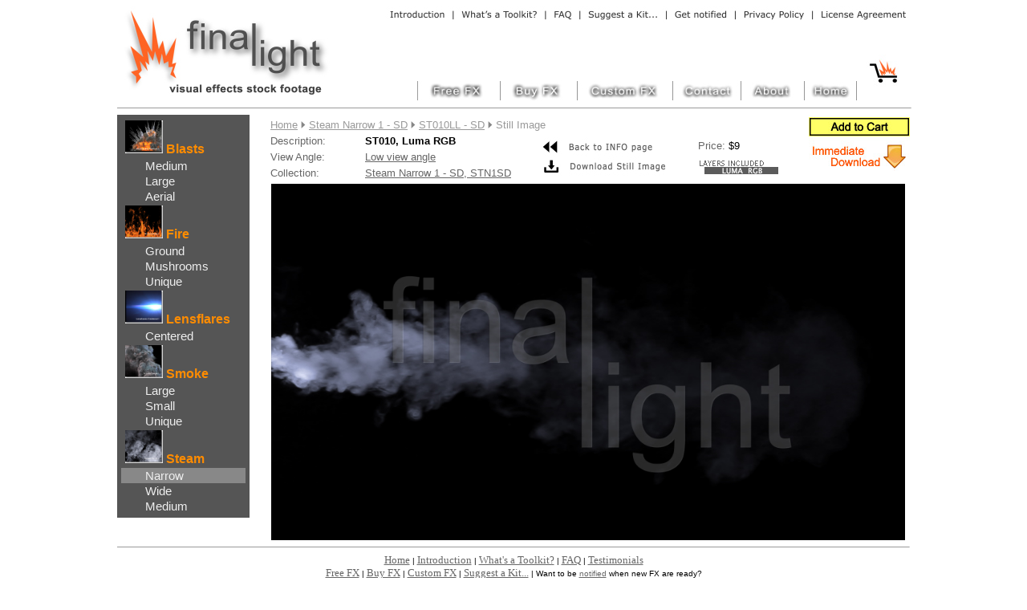

--- FILE ---
content_type: text/html; charset=UTF-8
request_url: https://www.finalight.com/maindir/webpages/order/ST010LLS_SD.php
body_size: 4557
content:
<!DOCTYPE HTML PUBLIC "-//W3C//DTD HTML 4.0 Transitional//EN">
<link rel="P3Pv1" href="https://www.finalight.com/w3c/p3p.xml">







<html><HEAD>

<!-- Global site tag (gtag.js) - Google Ads: 665749744 -->
<script async src="https://www.googletagmanager.com/gtag/js?id=AW-665749744"></script>
<script>
  window.dataLayer = window.dataLayer || [];
  function gtag(){dataLayer.push(arguments);}
  gtag('js', new Date());

  gtag('config', 'AW-665749744');
</script>

<!-- Event snippet for Website traffic conversion page -->
<script>
  gtag('event', 'conversion', {'send_to': 'AW-665749744/OdCRCIrk9M4BEPCRur0C'});
</script>

<link rel="icon" type="image/png" href="https://finalight.com/maindir/images/finalight_icon.png">
<TITLE>Final Light - Visual FX Stock Footage</TITLE>
<META http-equiv=Content-Type content="text/html; charset=iso-8859-1">
<META NAME="description" content="High-end VFX stock footage for content professionals. Download free visual FX elements. 100% Royalty-Free. Explosions, Fire, Smoke, Nuclear Blasts, Shockwaves, and more.">
<META NAME="keywords" content="vfx stock footage,free visual fx,free vfx elements,fx elements,explosion stock footage,fire stock footage,explosion vfx,fire elements,smoke stock footage,vfx elements,smoke stock footage,vfx assets,pre-keyed stock footage,cg stock footage,nuke stock footage,cg explosions,stock footage for after effects,fx stock footage,stock footage for fusion,visual fx elements,free visual effects,nuclear explosion animation,mushroom cloud animation,animation of a mushroom cloud,animation of a nuclear explosion,nuclear blast animation,nuclear bomb fx,3d atomic bomb,3d nuclear explosion,cg atomic bomb,atomic explosion effects,cg nuclear bomb,cgi nuclear blast,fire visual fx,cg fire,shockwaves animation,fire cgi,shockwave effects,vfx shockwave,royalty free special effects,license free visual fx">
<script type="text/javascript" src="../../includes/scripts.js"></script>


<style type="text/css">
<!--
.maintext { font-size: 10pt; font-family: Verdana}
.maintext10 { font-size: 10pt; font-family: Verdana}
.maintext12 { font-size: 12pt; font-family: Verdana}
.makebkgdcolor { color: #FFFFFF}
.makecolorwhite { color: #FFFFFF}
.txtbigger { font-size: 11pt; font-family: Verdana; color: #000000}
-->
</style>
<script src="_reset.js" type="text/javascript"></script>
<link type="text/css" href="_magnifier.css" rel="stylesheet">
<script type="text/javascript" src="_magnifier.js"></script>


</HEAD>

<BODY bgColor=#FFFFFF text="#000000" vlink="#666666" alink="#666666" link="#666666">	



<style type="text/css">
.auto-styleStatement {
color: #FF0000;
font-family: Arial, Helvetica, sans-serif;
font-weight: bold;
font-size: medium;
}
</style>



<table width="988" border="0" align="center" cellpadding="0" cellspacing="0">
  <tr> 
    <td width="" rowspan="2"><a href="https://www.finalight.com/index.php"><img src="https://www.finalight.com//maindir/images/fl_logo_upperLeft.jpg" width="270" height="118" border="0" alt="Home" title="Home"></a></td>
    <td width="" colspan="2" valign="top">
      <div align="right"><img src="https://www.finalight.com//maindir/images/toplinks.jpg" width="654" height="20" border="0" usemap="#upper_links"></div>
    </td>
  </tr>
  <tr> 
    <td valign="bottom"> 
      <div align="right"><img src="https://www.finalight.com//maindir/images/mid_links.jpg" width="552" height="26" border="0" usemap="#lower_links"></div>
    </td>
    <td valign="bottom" align="right"> 
      <form action="https://www.paypal.com/cgi-bin/webscr" method="post">
        <input type="hidden" name="shopping_url" value="https://www.finalight.com/buyfx.php">
        <input type="hidden" name="cmd" value="_cart">
        <input type="hidden" name="business" value="notify@finalight.com">
        <input type="hidden" name="display" value="1">
        <input type="hidden" name="pageStyle" value="finalight">
        <input type="image" src="https://www.finalight.com//maindir/images/cart.jpg" width="54" height="42" border="0" name="submit" title="Click to Checkout" align="bottom">
      </form>
    </td>
  </tr>
</table>


<map name="upper_links">
  <area shape="rect" coords="532,0,653,19" href="https://www.finalight.com/license.php" alt="License Agreement" title="License Agreement">
  <area shape="rect" coords="436,0,532,19" href="https://www.finalight.com/privacy.php" alt="Privacy Policy" title="Privacy Policy">
  <area shape="rect" coords="350,0,434,19" href="https://www.finalight.com/notify.php" alt="Get notified!" title="Get notified!">
  <area shape="rect" coords="241,0,350,19" href="https://www.finalight.com/suggest.php" alt="Suggest a Kit.." title="Suggest a Kit..">
  <area shape="rect" coords="199,0,242,19" href="https://www.finalight.com/faq.php" alt="FAQ" title="FAQ">
  <area shape="rect" coords="84,0,199,19" href="https://www.finalight.com/toolkit.php" alt="What's a Toolkit?" title="What's a Toolkit?">
  <area shape="rect" coords="0,0,84,19" href="https://www.finalight.com/introduction.php" alt="Introduction" title="Introduction">
</map>
<map name="lower_links">
  <area shape="rect" coords="485,0,550,25" href="https://www.finalight.com/index.php" alt="Home" title="Home">
  <area shape="rect" coords="406,0,484,25" href="https://www.finalight.com/about.php" alt="About Us" title="About Us">
  <area shape="rect" coords="321,0,405,25" href="https://www.finalight.com/contact.php" alt="Contact Us" title="Contact Us">
  <area shape="rect" coords="202,0,320,25" href="https://www.finalight.com/customfx.php" alt="Custom FX" title="Custom FX">
  <area shape="rect" coords="106,0,201,25" href="https://www.finalight.com/buyfx.php" alt="Buy FX" title="Buy FX">
  <area shape="rect" coords="1,0,105,25" href="https://www.finalight.com/freefx.php" alt="FreeFX" title="FreeFX">
</map>	<table width="988" border="0" align="center" cellpadding="0" cellspacing="0">
  <tr> 
    <td> 
      <hr size="1" width="100%">
    </td>
  </tr>
</table>	<div align="center">
	<table width="988" border="0" cellpadding="0" cellspacing="0">
	    <tr> 
	       
      <td width="170" valign="top"><head>

<style type="text/css">

#heading {
	padding: 0px 0px 0px 3px;
}


#navigation ul {
	list-style-type: none;
	float: 0;
	margin: 0;
	padding: 0;
	width: 155px;
}

#navigation li {

	width: 100%;
}

#navigation a {
	display: block;
	color: #EEEEEE;
	font-weight: normal;
	font-family: Verdana, Geneva, sans-serif;
	font-size: 15px;
	text-decoration: none;
	width: 100%;
	padding: 1px 0px 1px 30px;
	border: 1px;
}

#navigation a:hover {
	background: #000000;
	width: 125px;
}


</style>

</head>


<table width="165" border="0" cellspacing="0" cellpadding="5" bgcolor="#555555">
	<tr> 
		<td> 
			<table width="155" border="0" cellspacing="0" cellpadding="0">

<!--A-->
<!--B-->
<!--C-->
<!--D-->











<!--Explosions_beg-->
  <tr bgcolor="#555555">
    <td> 
            <table width="100%" border="0" cellpadding="0">
        <tr>          <td align="left">
		<font id="heading" face="Verdana, Arial, Helvetica, sans-serif" size="3" color="#FF8C00"><b>
			<img src="https://www.finalight.com/maindir/webpages/order/01_EXM1_wLabel.jpg" width="47" height="41" border="0">
			Blasts
		</b></font></td>
        </tr>
      </table>
    </td>
  </tr>
  <tr> 
    <td> 
      <div id="navigation" align="left">











<!--Medium_beg-->
		<table width="100%" cellpadding="0" cellspacing="0">
		  <tr>		    <td><a href="https://www.finalight.com/maindir/webpages/order/_EXM1_HD.php">Medium</a>
		    </td>
		  </tr>
		</table>
<!--Medium_end-->
<!--Large_beg-->
		<table width="100%" cellpadding="0" cellspacing="0">
		  <tr>		    <td><a href="https://www.finalight.com/maindir/webpages/order/_EXL1_HD.php">Large</a>
		    </td>
		  </tr>
		</table>
<!--Large_end-->
<!--Aerial_beg-->
		<table width="100%" cellpadding="0" cellspacing="0">
		  <tr>		    <td><a href="https://www.finalight.com/maindir/webpages/order/_EXA1_HD.php">Aerial</a>
		    </td>
		  </tr>
		</table>
<!--Aerial_end-->
<!--Explosions_addLinksHere-->


      </div>
    </td>
  </tr>
<!--Explosions_end-->
<!--E-->














<!--Fire_beg-->
  <tr bgcolor="#555555">
    <td> 
            <table width="100%" border="0" cellpadding="0">
        <tr>          <td align="left">
		<font id="heading" face="Verdana, Arial, Helvetica, sans-serif" size="3" color="#FF8C00"><b>
			<img src="https://www.finalight.com/maindir/webpages/order/01_FRU1_wLabel.jpg" width="47" height="41" border="0">
			Fire
		</b></font></td>
        </tr>
      </table>
    </td>
  </tr>
  <tr> 
    <td> 
      <div id="navigation" align="left">


<!--Ground_beg-->
		<table width="100%" cellpadding="0" cellspacing="0">
		  <tr>		    <td><a href="https://www.finalight.com/maindir/webpages/order/_FRG1_HD.php">Ground</a>
		    </td>
		  </tr>
		</table>
<!--Ground_end-->
<!--Mushrooms_beg-->
		<table width="100%" cellpadding="0" cellspacing="0">
		  <tr>		    <td><a href="https://www.finalight.com/maindir/webpages/order/_FRM1_HD.php">Mushrooms</a>
		    </td>
		  </tr>
		</table>
<!--Mushrooms_end-->
<!--Unique_beg-->
		<table width="100%" cellpadding="0" cellspacing="0">
		  <tr>		    <td><a href="https://www.finalight.com/maindir/webpages/order/_FRU1_HD.php">Unique</a>
		    </td>
		  </tr>
		</table>
<!--Unique_end-->
<!--Fire_addLinksHere-->


      </div>
    </td>
  </tr>
<!--Fire_end-->





<!--F-->








<!--G-->
<!--H-->
<!--I-->
<!--J-->
<!--K-->




<!--Lensflares_beg-->
  <tr bgcolor="#555555">
    <td> 
            <table width="100%" border="0" cellpadding="0">
        <tr>          <td align="left">
		<font id="heading" face="Verdana, Arial, Helvetica, sans-serif" size="3" color="#FF8C00"><b>
			<img src="https://www.finalight.com/maindir/webpages/order/01_LFC1_wLabel.jpg" width="47" height="41" border="0">
			Lensflares
		</b></font></td>
        </tr>
      </table>
    </td>
  </tr>
  <tr> 
    <td> 
      <div id="navigation" align="left">






<!--Centered_beg-->
		<table width="100%" cellpadding="0" cellspacing="0">
		  <tr>		    <td><a href="https://www.finalight.com/maindir/webpages/order/_LFC1_8K.php">Centered</a>
		    </td>
		  </tr>
		</table>
<!--Centered_end-->
<!--Lensflares_addLinksHere-->


      </div>
    </td>
  </tr>
<!--Lensflares_end-->
<!--L-->





<!--M-->
<!--N-->
<!--O-->
<!--P-->
<!--Q-->
<!--R-->



<!--Smoke_beg-->
  <tr bgcolor="#555555">
    <td> 
            <table width="100%" border="0" cellpadding="0">
        <tr>          <td align="left">
		<font id="heading" face="Verdana, Arial, Helvetica, sans-serif" size="3" color="#FF8C00"><b>
			<img src="https://www.finalight.com/maindir/webpages/order/03_SML1_wLabel.jpg" width="47" height="41" border="0">
			Smoke
		</b></font></td>
        </tr>
      </table>
    </td>
  </tr>
  <tr> 
    <td> 
      <div id="navigation" align="left">



<!--Large_beg-->
		<table width="100%" cellpadding="0" cellspacing="0">
		  <tr>		    <td><a href="https://www.finalight.com/maindir/webpages/order/_SML1_HD.php">Large</a>
		    </td>
		  </tr>
		</table>
<!--Large_end-->
<!--Small_beg-->
		<table width="100%" cellpadding="0" cellspacing="0">
		  <tr>		    <td><a href="https://www.finalight.com/maindir/webpages/order/_SMS1_HD.php">Small</a>
		    </td>
		  </tr>
		</table>
<!--Small_end-->
<!--Unique_beg-->
		<table width="100%" cellpadding="0" cellspacing="0">
		  <tr>		    <td><a href="https://www.finalight.com/maindir/webpages/order/_SMU1_HD.php">Unique</a>
		    </td>
		  </tr>
		</table>
<!--Unique_end-->
<!--Smoke_addLinksHere-->


      </div>
    </td>
  </tr>
<!--Smoke_end-->


<!--Steam_beg-->
  <tr bgcolor="#555555">
    <td> 
            <table width="100%" border="0" cellpadding="0">
        <tr>          <td align="left">
		<font id="heading" face="Verdana, Arial, Helvetica, sans-serif" size="3" color="#FF8C00"><b>
			<img src="https://www.finalight.com/maindir/webpages/order/04_STW1_wLabel.jpg" width="47" height="41" border="0">
			Steam
		</b></font></td>
        </tr>
      </table>
    </td>
  </tr>
  <tr> 
    <td> 
      <div id="navigation" align="left">


<!--Narrow_beg-->
		<table width="100%" cellpadding="0" cellspacing="0">
		  <tr bgcolor="#888888"> 		    <td><a href="https://www.finalight.com/maindir/webpages/order/_STN1_HD.php">Narrow</a>
		    </td>
		  </tr>
		</table>
<!--Narrow_end-->
<!--Wide_beg-->
		<table width="100%" cellpadding="0" cellspacing="0">
		  <tr>		    <td><a href="https://www.finalight.com/maindir/webpages/order/_STW1_HD.php">Wide</a>
		    </td>
		  </tr>
		</table>
<!--Wide_end-->
<!--Medium_beg-->
		<table width="100%" cellpadding="0" cellspacing="0">
		  <tr>		    <td><a href="https://www.finalight.com/maindir/webpages/order/_STM1_HD.php">Medium</a>
		    </td>
		  </tr>
		</table>
<!--Medium_end-->
<!--Steam_addLinksHere-->


      </div>
    </td>
  </tr>
<!--Steam_end-->
<!--S-->







<!--T-->
<!--U-->
<!--V-->
<!--W-->
<!--X-->
<!--Y-->
<!--Z-->

			</table>
		</td>
	</tr>
</table>

 </td>

	           
      <td valign="top"> <!--begin tk data-->
        <table border="0" cellspacing="0" cellpadding="0" bgcolor="#FFFFFF" align="center" width="100%">
	  <tr valign="top"> 
	    <td><font color="#FFFFFF">....</font></td>
	    <td> 
	      <table cellspacing="5" cellpadding="0" width="100%" align="left">
		<tr> 
		  <td colspan="4"> 
		    <table border="0" cellpadding="0" cellspacing="0" width="100%">
		      <tr>
			<td> <font size="2" face="Verdana, Arial, Helvetica, sans-serif"> 
			  <a href="https://www.finalight.com/index.php"><font color="#999999">Home</font></a> 
			  <img src="../../images/arrow_right_grey.jpg" width="6" height="9"> 
			  <a href="_STN1_SD.php"><font color="#999999">Steam Narrow 1 - SD</font></a> 
			  <img src="../../images/arrow_right_grey.jpg" width="6" height="9"> 
			  <a href="ST010LLN_SD.php?fname=rvf&lname=rvl"><font color="#999999">ST010LL - SD</font></a> <img src="../../images/arrow_right_grey.jpg" width="6" height="9"> 
			  <font color="#999999">Still Image</font> </font> </td>
		      </tr>
		    </table>
		  </td>
		</tr>
		<tr> 
		  <td valign="top" width="113"><font face="Verdana, Arial, Helvetica, sans-serif" size="2"><font face="Verdana, Arial, Helvetica, sans-serif" size="2"><font color="#666666">Description:</font></font></font></td>
		  <td valign="top"><font face="Verdana, Arial, Helvetica, sans-serif" size="2"><font face="Verdana, Arial, Helvetica, sans-serif" size="2" color="#000000"><b>ST010, Luma RGB</b></font></font></td>
		  <td valign="middle" rowspan="3"> <font face="Verdana, Arial, Helvetica, sans-serif" size="2"><font face="Verdana, Arial, Helvetica, sans-serif" size="2"></font></font> 

		    <table border="0" cellspacing="0" cellpadding="0">
		      <tr> 
			<td><a href="ST010LLN_SD.php?fname=rvf&lname=rvl"><img src="../../images/back2infoPage.jpg" width="148" height="24" border="0"></a></td>
		      </tr>
		      <tr> 
			<td> <a href="downloadprompt.php?file=ST010SLL_B.JPG"> 
			  <img src="../../images/downloadStill4viewPage.jpg" width="170" height="24" border="0"></a></td>
		      </tr>
		    </table>



		  </td>
		  <td valign="middle" rowspan="3"> 
	             <table border="0" cellspacing="0" cellpadding="0">
                      <tr> 
                        <td> 
<div align="left"><font face="Verdana, Arial, Helvetica, sans-serif" size="2"><font face="Verdana, Arial, Helvetica, sans-serif" size="2"><font face="Verdana, Arial, Helvetica, sans-serif" size="2"><font color="#666666">Price:</font></font> 
                      <!--ST010SL--><!--bppcatvw-SD-->$9<!--bppcatvw-SD--><!--ST010SL--></font></font></div>
                        </td>
                      </tr>
                      <tr>
                        <td><img src="../../images/type_spacer.jpg" width="50" height="10" border="0"></td>
                      </tr>
                      <tr> 
                        <td width="100">
				<div style="float:left"><a href="../../../types.php"><img src="../../../maindir/images/LayersIncluded.jpg" width="84" height="9" border="0" alt="Types of Layers" title="Types of Layers"></a></div><div style="float:right"><a href="ST010LLN_SD.php?fname=rvf&lname=rvl"><img src="https://www.finalight.com//maindir/images/type_lumaRGBlarge.jpg" width="92" height="9" border="0" title="Luma RGB Layer"></a><!--LayerTypesAddToLeftOfHere--></div>			</td>
                      </tr>
                    </table>
		  </td>
		</tr>
		<tr> 
		  <td valign="top" width="113"><font face="Verdana, Arial, Helvetica, sans-serif" size="2"><font face="Verdana, Arial, Helvetica, sans-serif" size="2"><font color="#666666">View 
		    Angle:</font></font></font></td>
		  <td valign="top"><font face="Verdana, Arial, Helvetica, sans-serif" size="2"><font face="Verdana, Arial, Helvetica, sans-serif" size="2"><a href="ST010LLN_SD.php?fname=rvf&lname=rvl">Low view angle</a></font></font></td>
		</tr>
		<tr> 
		  <td valign="top" width="113"><font face="Verdana, Arial, Helvetica, sans-serif" size="2"><font color="#666666">Collection:</font></font></td>
		  <td valign="top"><font face="Verdana, Arial, Helvetica, sans-serif" size="2"><font face="Verdana, Arial, Helvetica, sans-serif" size="2"><a href="_STN1_SD.php">Steam Narrow 1 - SD, STN1SD</a></font></font></td>
		</tr>
	      </table>
	    </td>
	    <td colspan="5"> 
	      <table border="0" cellspacing="0" cellpadding="0" align="right">
		<tr> 
		  <td> 
		    <form action="https://www.paypal.com/cgi-bin/webscr" method="post">
		      <input type="hidden" name="shopping_url" value="https://www.finalight.com/maindir/webpages/order/ST010LLS_SD.php">
		      <input type="image" src="../../images/add-to-cart.jpg" width="126" height="70" border="0" name="submit" alt="Click to Buy" title="Click to Buy">
		      <input type="hidden" name="item_name" value="View ST010SL-DL, ST010, Steam Narrow 1 - SD">
		      <!--ST010SL--><!--bppcatvw-SD--><input type=hidden name=amount value=9.00><!--bppcatvw-SD--><!--ST010SL-->
		      <input type="hidden" name="os1" value="Download link is sent by email after order completion.) rvfrvl">
		      <!--elementC starts--> 
		      <input type="hidden" name="noShipping" value="1">
		      <input type="hidden" name="shipping" value="0.00">
		      <input type="hidden" name="tax" value="0.00">
		      <input type="hidden" name="on0" value="Delivery">
		      <input type="hidden" name="os0" value="Download">
		      <input type="hidden" name="on1" value="(Note">
		      <input type="hidden" name="add" value="1">
		      <input type="hidden" name="cmd" value="_cart">
		      <input type="hidden" name="business" value="notify@finalight.com">
		      <input type="hidden" name="pageStyle" value="finalight">
		      <input type="hidden" name="return" value="https://www.finalight.com/order_complete.php">
		      <input type="hidden" name="cancel_return" value="https://www.finalight.com/order_cancelled.php">
		      <input type="hidden" name="currency_code" value="USD">
		      <input type="hidden" name="cn" value="How did you hear about us?">
		      <input type="hidden" name="notify_url" value="https://www.finalight.com/maindir/webpages/sendout.php">
		    </form>
		  </td>
		</tr>
	      </table>
	    </td>
	  </tr>
	  <tr valign="top"> 
	    <td>&nbsp;</td>
	    <td colspan="6">
<!--start block--> 
	      <table cellpadding="0" cellspacing="0" border="0" bgcolor="#FFFFFF" align="center" width="790" height="444">
		<tr> 
		  <td valign="top" align="center" background="page-loader-small.gif" nowrap>
			<div align="center" class="magnifier" style="width: 790px; height: 444px;" onmouseover="document.getElementById('largeImage').style.visibility = 'visible';" onmouseout="document.getElementById('largeImage').style.visibility = 'hidden';">
			  <div class="maglens" id="largeImage" style="visibility: hidden;">
			    <img src="ST010SLL_B.JPG" class="maglarge" style="width: 960px; height: 540px;" />
			  </div>
			</div>
		  </td>
		</tr>
	      </table>
<!--end block-->
	     </td>
	  </tr>
	</table>
      </td>
	     </tr>
        </table>
	</div>

	
<table border="0" align="center" width="988" bgcolor="#FFFFFF" cellpadding="0" cellspacing="0">
  <tr>
<td>
<div align="center">
      </div>
<hr size="1">

      <table cellpadding="0" cellspacing="0" border="0" align="center">
        <tr align="center"> 
          <td><font face="Verdana, Arial, Helvetica, sans-serif" size="1"><a href="https://www.finalight.com/index.php" class="maintext">Home</a> 
            | <a href="https://www.finalight.com/introduction.php" class="maintext">Introduction</a> 
            | <a href="https://www.finalight.com/toolkit.php" class="maintext">What's 
            a Toolkit?</a> | <a href="https://www.finalight.com/faq.php" class="maintext">FAQ</a><font face="Verdana, Arial, Helvetica, sans-serif" size="1"> 
            | <a href="https://www.finalight.com/comments.php" class="maintext">Testimonials</a></font></font></td>
        </tr>
        <tr align="center"> 
          <td height="5"><font face="Verdana, Arial, Helvetica, sans-serif" size="1"><a href="https://www.finalight.com/freefx.php" class="maintext">Free 
            FX</a> | <a href="https://www.finalight.com/buyfx.php" class="maintext">Buy FX</a> | <a href="https://www.finalight.com/customfx.php" class="maintext">Custom FX</a> 
            | <a href="https://www.finalight.com/suggest.php" class="maintext">Suggest a Kit...</a><a href="https://www.finalight.com/customfx.php" class="maintext"></a> 
            | <a href="https://www.finalight.com/suggest.php" class="maintext"></a>Want to be <a href="https://www.finalight.com/notify.php">notified</a> 
            when new FX are ready?</font></td>
        </tr>
        <tr align="center"> 
          <td><font face="Verdana, Arial, Helvetica, sans-serif" size="1"><a href="https://www.finalight.com/contact.php" class="maintext">Contact 
            Us</a> | <a href="https://www.finalight.com/about.php" class="maintext">About Us</a> | <a href="https://www.finalight.com/privacy.php" class="maintext">Privacy 
            Policy</a> | <a href="https://www.finalight.com/license.php" class="maintext">License Agreement</a></font> <a href="https://www.finalight.com/unset.php"><img src="https://www.finalight.com//maindir/images/white_dot.jpg" width="10" height="5" border="0" alt="unset" title="unset"></a></td>
        </tr>
      </table>
<hr size="1">
<table border="0" cellspacing="0" cellpadding="0" align="center" width="650">
<tr valign="top">
<td>
<div align="center">

<center>
</center>

              <div align="center"><font face="Arial,Helvetica"><font color="#666666"><font size=-2>Final 
                Light and all related logos and website content are Trademarks 
                / Servicemarks<br>
                of Final Light Productions, P. Copyright &copy; 2005-2026. 
                All rights reserved.</font></font></font><font face="Arial,Helvetica"><font color="#666666"><font size=-2> 
                </font></font></font> </div>
</div>
</td>
</tr>
</table>
</td>
</tr>
</table>

  

</BODY></HTML>


--- FILE ---
content_type: text/css
request_url: https://www.finalight.com/maindir/webpages/order/_magnifier.css
body_size: 411
content:
/* styles for magnifier image pairs */

/* style for the DIV that holds the image pair */
.magnifier {
  overflow: hidden;
  position: relative;
}

/* style for the DIV that is the magnifier lens */
.maglens {
  position: absolute;
  overflow: hidden;
  width: 250px;
  height: 250px;
  border-style: solid;
  border-width: 1px;
  border-color: white;
}

/* style for the small IMG that appears on the page */
.magsmall {
  position: absolute; 
  border-style: none
}

/* style for the magnified image, using a clip rectangle */
.maglarge {
  position: absolute; 
  border-style: none
}




--- FILE ---
content_type: application/javascript
request_url: https://www.finalight.com/maindir/webpages/order/_magnifier.js
body_size: 13954
content:
// Original source: https://webdeveloper.earthweb.com/repository/javascripts/2005/03/660841/vergrootglas.html
// 
// Changes and improvements:
// - supports multiple images, anywhere on page, not just at top
// - calculates magnification from the image width's
// - supports non-square individually-sized magnifiers
// - uses standardized methods for event capture if available (captureEvents
//   disappearing in Firefox 3)
// - replaces clip rect with clipping div's because clip computed style not well
//   supported in Safari 3 or IE 7 (thanks, dhtml)
// - more modular code, no public names

// Put code inside function to avoid conflict with other Javascript
// - https://www.davidflanagan.com/blog/2005_07.html
//
// At end of file, change true to false if you want to silence error messages
// from missing image information.
//
// Exported function:
//   MAGNIFIER.data() - returns the array of image data being used
//   MAGNIFIER.reset() - rescans for images (used by magnifier_maker.html)

var MAGNIFIER = function (alertOnErrors) {

// Default magnifier is 150 wide by 150 high.
// It can be overridden by an inline clip rect on a specific large image.
//
// Reminder: clip rect numbers are top, right, bottom, and left.
// px is required. While commas are correct, they are not accepted by IE.
// Browsers are encouraged by W3C to handle the non-comma version.
var defaultClipRect = "rect(0px 150px 150px 0px)";
var defaultClipWidth = 150;
var defaultClipHeight = 150;

// For internal use
//
// imagePairData: a list of data about all small / large image pairs.
// Calculated at load time, each element data contains:
//
//  data.small - the small image, with position and size
//  data.large - the large magnified image and its size
//  data.mag - the x and y magnification factors
//  data.lens - the maglens div object with width and height
//  data.rect - the clipping rectangle with width and height
//  -- only one of data.lens and data.rect should exist
 
var imagePairData = [];

// currentImagePair: the imagePairData for the item currently being magnified, if any
var currentImagePair;


// Simon Willison's addLoadEvent -- https://simonwillison.net/2004/May/26/addLoadEvent/
function addLoadEvent(fn) {
  var oldfn = window.onload;
  window.onload = (typeof oldfn != 'function') ? fn : function() { oldfn(); fn(); };
}

// center the magnifier lens on x, y
function centerLens(data, x, y) {
  var lens = data.lens.node;
  lens.style.left = (x - (data.lens.width / 2)) + "px";
  lens.style.top = (y - (data.lens.height / 2)) + "px";
}

// create a rect() from a rect() with same size but centered on x,y
function centerRect(rect, x, y) {
  var dx = Math.round(rect.width / 2);
  var dy = Math.round(rect.height / 2);
    
  return "rect(" + (y - dy) + "px " + (x + dx) + "px " + (y + dy) + "px " + (x - dx) + "px)";
}


function findImagePairData(x, y) {
  for (var i = 0; i < imagePairData.length; ++i) {
    if (imagePairData[i].contains(x, y)) {
      return imagePairData[i];
    }
  }
  return null;
}

// Don't use getCurrentStyle() -- Opera 9.5 calculates a zero-sized clipping
// rectangle as a default. 
function getClipRect(node) {
  var rect = node.style.clip || defaultClipRect;
  var matches = /([\-.0-9]+)[^\-.0-9]+([\-.0-9]+)[^\-.0-9]+([\-.0-9]+)[^\-.0-9]+([\-.0-9]+)/.exec(rect);
  var top = + matches[1];
  var right = + matches[2];
  var bottom = + matches[3];
  var left = + matches[4];
  var width = !(left || right) ? defaultClipWidth : right - left;
  var height = !(top || bottom) ? defaultClipHeight : bottom - top;
  return { width: width, height: height };
}


// try every place style info might be
function getCurrentStyle(elt, property) {
  var dv = document.defaultView && document.defaultView.getComputedStyle &&
            document.defaultView.getComputedStyle(elt, null)[property];
  var cs = elt.currentStyle && elt.currentStyle[property] && elt.currentStyle[property];
  var rs = elt.runtimeStyle && elt.runtimeStyle[property] && elt.runtimeStyle[property];
  var es = elt.style && elt.style[property] && elt.style[property];
  return dv || cs || rs || es;
}

function getComputedValue(elt, property) {
  return parseFloat(getCurrentStyle(elt, property));
}

function getImagePairData(x, y) {
  // reuse current data if possible
  if (currentImagePair) {
    if (currentImagePair.contains(x, y)) {
      return currentImagePair;
    }
    // don't search for another if only one pair
    else if (imagePairData.length < 2) {
      return null;
    }
  }
  else {
    return findImagePairData(x, y);
  }
}

function getInlineValue(elt, property) {
  return parseFloat(elt.style[property] || elt[property]);
}

// Return something useful as a label in error messages
function getLabel(node) {
  return node.id || node.name || node.src || node;
}

function getLargeImages() {
  var largeImages = [];
  for (var i = 0; i < document.images.length; ++i) {
    if (isLargeImage(document.images[i])) {
      largeImages[largeImages.length] = document.images[i];
    }
  }
  return largeImages;
}

function getLens(image) {
  if (image && isLens(image.parentNode)) {
    var node = image.parentNode;
    return {
      node: node,
      width: getComputedValue(node, "width"),
      height: getComputedValue(node, "height")
    };
  }
  else {
    return null;
  }
}

function getMagnifierParent(node) {
  var parent = node.parentNode;
  if (isLens(parent)) {
    parent = parent.parentNode;
  }
  return parent;
}

function getOffset(obj, field) {
  var sum = 0;
  do { sum += obj[field];  }
  while ((obj = obj.offsetParent));
  return sum;
}

function getSmallImage(largeImage) {
  var parent = getMagnifierParent(largeImage);
  var images = parent.getElementsByTagName("IMG");
  for (var i = 0; i < images.length; ++i) {
    if (isSmallImage(images[i])) {
      return images[i];
    }
  }
  return null;
}

function hideMagnifiedImage(image) {
  image.style.display = "none";
}

function isLargeImage(image) {
  return image.className == "maglarge" || nameStartsWith(image, "large");
}

function isLens(node) {
  return node && (node.className == "maglens" || nameStartsWith(node, "lens"));
}

function isSmallImage(image) {
  return image.className == "magsmall" || nameStartsWith(image, "small");
}

function magAlert(msg) {
  if (alertOnErrors) {
    alert("Magnifier error: " + msg);
  }
}

// Pair the large image with the small image in the same container. If
// there is no small image, create one. Return an object with data on
// the images, magnifier lens, and magnification factor.
function makeImagePairData(i, largeImage) {
  if (!largeImage) {
    magAlert("No large image for magnifier " + (i + 1));
    return null;
  }
  
  var imageLabel = "image: " + getLabel(largeImage);

  // There's either a clipping maglens DIV...
  var lens = getLens(largeImage);
  if (lens && (!lens.width || !lens.height || isNaN(lens.width) || isNaN(lens.height))) {
    magAlert("Can't get lens dimensions for " + imageLabel);
    return null;
  }
  
  // ... or a clipping rectangle on the large image.
  var rect = lens ? null : getClipRect(largeImage);
  if (rect && (!rect.width || !rect.height || isNaN(rect.width) || isNaN(rect.height))) {
    magAlert("Can't get clip dimensions for " + imageLabel);
    return null;
  }
  
  // The size of the small image is set by the parent DIV.
  var parent = getMagnifierParent(largeImage);
  if (!parent) {
    magAlert("No parent DIV found for " + imageLabel);
    return null;
  }

  // There's either a small image given, or one is constructed.
  var smallImage = getSmallImage(largeImage) ||
                   makeSmallImage(largeImage, parent, lens ? lens.node : largeImage);
  if (!smallImage) {
    magAlert("No small image for " + imageLabel);
    return null;
  }
  
  var sx = getOffset(smallImage, "offsetLeft");
  var sy = getOffset(smallImage, "offsetTop");
  
  var sw = getInlineValue(parent, "width");
  var sh = getInlineValue(parent, "height");
  if (isNaN(sw) || isNaN(sh)) {
    magAlert("Can't get small image dimensions for " + imageLabel);
    return null;
  }
  else {
    smallImage.width = sw;
    smallImage.height = sh;
  }
  
  // The size of the large image is specifed on the image.
  var lw = getInlineValue(largeImage, "width");
  var lh = getInlineValue(largeImage, "height");
  if (!lw || !lh) {
    magAlert("Can't get large image dimensions for " + imageLabel);
    return null;
  }
  
  return {
    small: { image: smallImage, x: sx, y: sy, width: sw, height: sh },
    large: { image: largeImage, width: lw, height: lh },
    mag: { x: lw / sw, y: lh / sh },
    lens: lens,
    rect: rect,
    contains: function(x, y) {
                return (sx <= x && x <= sx + sw && sy <= y && y <= sy + sh);
              }
  };
}

// Passed the largeImage to copy, and where to insert it.
function makeSmallImage(largeImage, parent, refChild) {
  if (refChild.parentNode != parent) {
    magAlert("Problem getting parent DIV for " + getLabel(largeImage));
    return null;
  }
  
  var smallImage = new Image();
  smallImage.className = "magsmall";
  smallImage.style.position = "absolute";
  smallImage.style.top = "0px";
  smallImage.style.left = "0px";
  smallImage.style.width = parent.style.width;
  smallImage.style.height = parent.style.height;
  smallImage.style.borderStyle = "none";
  // IE flashes the large image on insertion unless hidden
  smallImage.style.display = "none";
  smallImage.src = largeImage.src;
  parent.insertBefore(smallImage, refChild);
  smallImage.style.display = "block";
  return smallImage;
}

function mouseTrack(evt) {
  var x, y;
  if (evt && !(evt.pageX === undefined)) {
     x = evt.pageX;
     y = evt.pageY;
     evt.stopPropagation();
  }
  else { // Internet Explorer
     x = event.clientX + (document.body.scrollLeft || document.documentElement.scrollLeft) - document.body.clientLeft;
     y = event.clientY + (document.body.scrollTop || document.documentElement.scrollTop) - document.body.clientTop;
     event.cancelBubble = true;
  }
  
  var data = getImagePairData(x, y);
  
  if (data) {
    updateMagnifiedImage(x, y, data);
  }
  else if (currentImagePair) {
    hideMagnifiedImage(currentImagePair.large.image);
    currentImagePair = null;
  }
}

function nameStartsWith(node, name) {
  return startsWith(node.name, name) || startsWith(node.id, name);
}

function startsWith(str1, str2) {
  return str1 && str2 !== undefined && str2 !== null && str1.indexOf(str2) === 0;
}

function updateMagnifiedImage(x, y, data) {
  // upper left of small image
  var sx = data.small.x;
  var sy = data.small.y;
  // mouse x,y relative to small image
  var rx = x - sx;
  var ry = y - sy;
  // mouse x, y relative to large image
  var Rx = Math.floor(rx * data.mag.x);
  var Ry = Math.floor(ry * data.mag.y);
  var Sx, Sy;
  var largeStyle = data.large.image.style;    
  
  // if using lens div
  if (data.lens) {
    // position lens
    centerLens(data, rx, ry);
    // then calculate upper left of large image relative to lens div
    Sx = x - Rx - getOffset(data.lens.node, "offsetLeft");
    Sy = y - Ry - getOffset(data.lens.node, "offsetTop");
  }
  else { // if using clip rect
    // position clip region
    largeStyle.clip = centerRect(data.rect, Rx, Ry);
   // then calculate upper left of large image relative to magnifier div
    Sx = x - Rx - sx;
    Sy = y - Ry - sy;
  }
  
  largeStyle.left = Sx + "px";
  largeStyle.top = Sy + "px";
//  window.status = "xy (" + x + "," + y + ") sxy (" + sx + "," + sy  + ") rxy (" + rx + "," + ry  + ") Rxy (" + Rx + "," + Ry + ") Sy (" + Sx + "," + Sy + ")";
  
  largeStyle.display = "block";
  currentImagePair = data;
}

// Set up mousetracking; support W3C standard and IE
function initListeners() {
  if (document.addEventListener) {
    document.addEventListener('mousemove', mouseTrack, true);
  }
  else if (document.attachEvent) {
    document.attachEvent('onmousemove', mouseTrack);
  }
  else {
    if (!document.all) {
      document.captureEvents(Event.MOUSEMOVE);
    }
    document.onmousemove = mouseTrack;
  }
}

// Create magnifier data for every "large" image.
function registerImagePairs() {
  // Careful! makeImagePairData() inserts small images before the large
  // images so collect large images first to avoid endless insertion.
  var largeImages = getLargeImages();
  imagePairData = [];
  
  for (var i = 0; i < largeImages.length; ++i) {
    var data = makeImagePairData(i, largeImages[i]);
    if (data) {
      imagePairData[imagePairData.length] = data;
      hideMagnifiedImage(largeImages[i]);
    }
  }
}

// javascript:MAGNIFIER.status()
function makeStatusString() {
  var missing = [];
  var i = 0;
  var testImage = function(i) {
    if (i < imagePairData.length) {
      img.src = imagePairData[i].large.image.src;
    }
    else {
      showImageSummary(missing);
    }
  }
  var img = new Image();
  img.onerror = function (evt) {
    missing[missing.length] = this.src;
    testImage(++i);
  }
  img.onload = function (evt) {
    testImage(++i);
  }
  testImage(i);
  return "Number of magnified images: " + imagePairData.length + "\n";
}

function showImageSummary(missing) {
  var text = "";
  for (var i = 0; i <  missing.length; ++i) {
    text += "\n  " + makeRelativePath(missing[i]) + " not found";
  }
  alert(text);
}


function makeRelativePath(url) {
  var locParts = window.location.href.split("/");
  var urlParts = url.split("/");
  var i = 0;
  while (i < locParts.length && locParts[i] == urlParts[i]) {
    ++i;
  }
  if (i == 0) {
    return url;
  }
  else {
    var relUrl = urlParts.slice(i).join("/");
    while (++i < locParts.length) {
      relUrl = "../" + relUrl;
    }
    return relUrl;
  }
}

// startup code adds onload events to get image data and start mouse tracking
addLoadEvent(function () {
  registerImagePairs();
  initListeners();
});

return {
  data: function () { return imagePairData; },
  reset: function() { registerImagePairs(); },
  status: function() { alert(makeStatusString()); }
};

// End private function; call it to initialize event handlers
// Change true to false to silence errors noticed in loading images
}(true);




--- FILE ---
content_type: application/javascript
request_url: https://www.finalight.com/maindir/webpages/order/_reset.js
body_size: 3321
content:
function stopVideo(vid01){   vid01.currentTime = 0;  vid01.pause(); }
function stopVideo(vid02){   vid02.currentTime = 0;  vid02.pause(); }
function stopVideo(vid03){   vid03.currentTime = 0;  vid03.pause(); }
function stopVideo(vid04){   vid04.currentTime = 0;  vid04.pause(); }
function stopVideo(vid05){   vid05.currentTime = 0;  vid05.pause(); }
function stopVideo(vid06){   vid06.currentTime = 0;  vid06.pause(); }
function stopVideo(vid07){   vid07.currentTime = 0;  vid07.pause(); }
function stopVideo(vid08){   vid08.currentTime = 0;  vid08.pause(); }
function stopVideo(vid09){   vid09.currentTime = 0;  vid09.pause(); }
function stopVideo(vid10){   vid10.currentTime = 0;  vid10.pause(); }
function stopVideo(vid11){   vid11.currentTime = 0;  vid11.pause(); }
function stopVideo(vid12){   vid12.currentTime = 0;  vid12.pause(); }
function stopVideo(vid13){   vid13.currentTime = 0;  vid13.pause(); }
function stopVideo(vid14){   vid14.currentTime = 0;  vid14.pause(); }
function stopVideo(vid15){   vid15.currentTime = 0;  vid15.pause(); }
function stopVideo(vid16){   vid16.currentTime = 0;  vid16.pause(); }
function stopVideo(vid17){   vid17.currentTime = 0;  vid17.pause(); }
function stopVideo(vid18){   vid18.currentTime = 0;  vid18.pause(); }
function stopVideo(vid19){   vid19.currentTime = 0;  vid19.pause(); }
function stopVideo(vid20){   vid20.currentTime = 0;  vid20.pause(); }
function stopVideo(vid21){   vid21.currentTime = 0;  vid21.pause(); }
function stopVideo(vid22){   vid22.currentTime = 0;  vid22.pause(); }
function stopVideo(vid23){   vid23.currentTime = 0;  vid23.pause(); }
function stopVideo(vid24){   vid24.currentTime = 0;  vid24.pause(); }
function stopVideo(vid25){   vid25.currentTime = 0;  vid25.pause(); }
function stopVideo(vid26){   vid26.currentTime = 0;  vid26.pause(); }
function stopVideo(vid27){   vid27.currentTime = 0;  vid27.pause(); }
function stopVideo(vid28){   vid28.currentTime = 0;  vid28.pause(); }
function stopVideo(vid29){   vid29.currentTime = 0;  vid29.pause(); }
function stopVideo(vid30){   vid30.currentTime = 0;  vid30.pause(); }
function stopVideo(vid31){   vid31.currentTime = 0;  vid31.pause(); }
function stopVideo(vid32){   vid32.currentTime = 0;  vid32.pause(); }
function stopVideo(vid33){   vid33.currentTime = 0;  vid33.pause(); }
function stopVideo(vid34){   vid34.currentTime = 0;  vid34.pause(); }
function stopVideo(vid35){   vid35.currentTime = 0;  vid35.pause(); }
function stopVideo(vid36){   vid36.currentTime = 0;  vid36.pause(); }
function stopVideo(vid37){   vid37.currentTime = 0;  vid37.pause(); }
function stopVideo(vid38){   vid38.currentTime = 0;  vid38.pause(); }
function stopVideo(vid39){   vid39.currentTime = 0;  vid39.pause(); }
function stopVideo(vid40){   vid40.currentTime = 0;  vid40.pause(); }
function stopVideo(vid41){   vid41.currentTime = 0;  vid41.pause(); }
function stopVideo(vid42){   vid42.currentTime = 0;  vid42.pause(); }
function stopVideo(vid43){   vid43.currentTime = 0;  vid43.pause(); }
function stopVideo(vid44){   vid44.currentTime = 0;  vid44.pause(); }
function stopVideo(vid45){   vid45.currentTime = 0;  vid45.pause(); }
function stopVideo(vid46){   vid46.currentTime = 0;  vid46.pause(); }
function stopVideo(vid47){   vid47.currentTime = 0;  vid47.pause(); }
function stopVideo(vid48){   vid48.currentTime = 0;  vid48.pause(); }
function stopVideo(vid49){   vid49.currentTime = 0;  vid49.pause(); }
function stopVideo(vid50){   vid50.currentTime = 0;  vid50.pause(); }